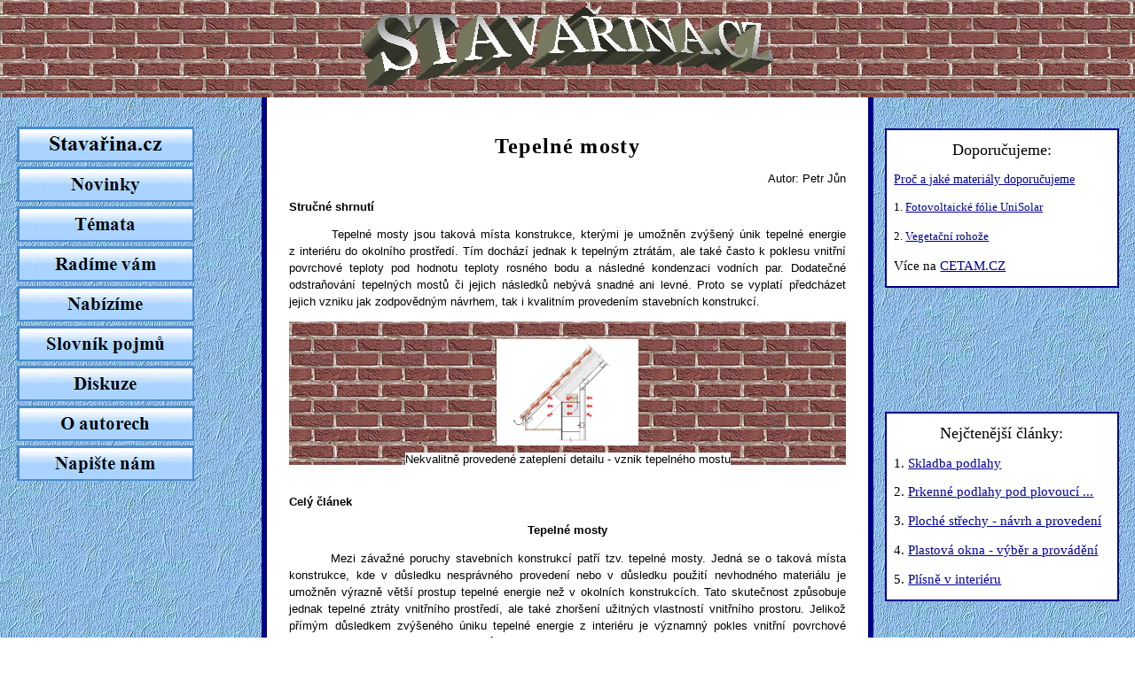

--- FILE ---
content_type: text/html
request_url: http://www.stavarina.cz/poruchy/tepelne-mosty.htm
body_size: 4970
content:
<!DOCTYPE HTML PUBLIC "-//W3C//DTD HTML 4.01//CS">
<html>
<!-- #BeginTemplate "../sablona-stavarina.dwt" -->
<head>
<meta http-equiv="Content-Type" content="text/html; charset=utf-8">
<meta http-equiv="Content-Language" content="cs">
<!-- #BeginEditable "doctitle" -->
<title>Tepelné mosty</title>
<!-- #EndEditable -->
<link rel="stylesheet" type="text/css" href="../stavarina2.css">

<script language="JavaScript">
<!--
function FP_swapImg() {//v1.0
 var doc=document,args=arguments,elm,n; doc.$imgSwaps=new Array(); for(n=2; n<args.length;
 n+=2) { elm=FP_getObjectByID(args[n]); if(elm) { doc.$imgSwaps[doc.$imgSwaps.length]=elm;
 elm.$src=elm.src; elm.src=args[n+1]; } }
}

function FP_preloadImgs() {//v1.0
 var d=document,a=arguments; if(!d.FP_imgs) d.FP_imgs=new Array();
 for(var i=0; i<a.length; i++) { d.FP_imgs[i]=new Image; d.FP_imgs[i].src=a[i]; }
}

function FP_getObjectByID(id,o) {//v1.0
 var c,el,els,f,m,n; if(!o)o=document; if(o.getElementById) el=o.getElementById(id);
 else if(o.layers) c=o.layers; else if(o.all) el=o.all[id]; if(el) return el;
 if(o.id==id || o.name==id) return o; if(o.childNodes) c=o.childNodes; if(c)
 for(n=0; n<c.length; n++) { el=FP_getObjectByID(id,c[n]); if(el) return el; }
 f=o.forms; if(f) for(n=0; n<f.length; n++) { els=f[n].elements;
 for(m=0; m<els.length; m++){ el=FP_getObjectByID(id,els[n]); if(el) return el; } }
 return null;
}
// -->
</script>

</head>

<body background="../pozadi.jpg" onload="FP_preloadImgs(/*url*/'../images/tlacitka/spodni-menu/button1.gif',/*url*/'../images/tlacitka/spodni-menu/button27.gif',/*url*/'../images/tlacitka/spodni-menu/button1C1.gif',/*url*/'../images/tlacitka/spodni-menu/button1B1.gif',/*url*/'../images/tlacitka/spodni-menu/button25.gif',/*url*/'../images/tlacitka/spodni-menu/button24.gif',/*url*/'../images/tlacitka/spodni-menu/button2B.gif',/*url*/'../images/tlacitka/spodni-menu/button3.gif',/*url*/'../images/tlacitka/leve-menu/button10.gif',/*url*/'../images/tlacitka/leve-menu/buttonF.gif',/*url*/'../images/tlacitka/leve-menu/button13.gif',/*url*/'../images/tlacitka/leve-menu/button12.gif',/*url*/'../images/tlacitka/leve-menu/button16.gif',/*url*/'../images/tlacitka/leve-menu/button15.gif',/*url*/'../images/tlacitka/leve-menu/button19.gif',/*url*/'../images/tlacitka/leve-menu/button18.gif',/*url*/'../images/tlacitka/leve-menu/button113.gif',/*url*/'../images/tlacitka/leve-menu/button112.gif',/*url*/'../images/tlacitka/leve-menu/button116.gif',/*url*/'../images/tlacitka/leve-menu/button115.gif',/*url*/'../images/tlacitka/leve-menu/button22.gif',/*url*/'../images/tlacitka/leve-menu/button21.gif',/*url*/'../images/tlacitka/spodni-menu/button94.gif',/*url*/'../images/tlacitka/spodni-menu/button93.gif',/*url*/'../images/tlacitka/spodni-menu/button82.gif',/*url*/'../images/tlacitka/spodni-menu/button81.gif',/*url*/'../images/tlacitka/spodni-menu/button88.gif',/*url*/'../images/tlacitka/spodni-menu/button87.gif',/*url*/'../images/tlacitka/spodni-menu/button8B.gif',/*url*/'../images/tlacitka/spodni-menu/button8A.gif',/*url*/'../images/tlacitka/spodni-menu/button9D.gif',/*url*/'../images/tlacitka/spodni-menu/button9C.gif',/*url*/'../images/tlacitka/spodni-menu/button7F.gif',/*url*/'../images/tlacitka/spodni-menu/button7E.gif',/*url*/'../images/tlacitka/spodni-menu/button76.gif',/*url*/'../images/tlacitka/spodni-menu/button75.gif',/*url*/'../images/tlacitka/spodni-menu/button79.gif',/*url*/'../images/tlacitka/spodni-menu/button78.gif',/*url*/'../images/tlacitka/spodni-menu/button7C.gif',/*url*/'../images/tlacitka/spodni-menu/button7B.gif')">

<div id="obalovaci1">
	<div id="obalovaci2">
		
		<h1><font color="#FFFFFF"><a name="zacatek"></a></font>
		<img border="0" src="../images/Logo1.gif" width="467" height="94"></h1>
		
	</div>
	<div id="obalovaci3">
		<!-- #BeginEditable "text" -->
		<font face="Georgia"><h1 style="text-align: center"><a name="tepelne-mosty-resume"></a><br>
		<span style="font-size: 100%"><b>Tepelné mosty</b></span></h1>
		<p style="line-height: 150%; text-align:right">Autor: Petr Jůn</p>
		<p style="line-height: 150%"><b><span lang="cs">Stručné shrnutí</span></b></p>
		<p>&nbsp;&nbsp;&nbsp;&nbsp;&nbsp;&nbsp;&nbsp; Tepelné mosty jsou taková místa konstrukce, kterými je umožněn zvýšený únik tepelné energie z&nbsp;interiéru do okolního prostředí. 
		Tím dochází jednak k&nbsp;tepelným ztrátám, ale také často k&nbsp;poklesu vnitřní povrchové teploty pod hodnotu teploty rosného bodu a následné kondenzaci vodních par.
		 Dodatečné odstraňování tepelných mostů či jejich následků nebývá snadné ani levné. Proto se vyplatí předcházet jejich vzniku jak zodpovědným návrhem,
		  tak i&nbsp;kvalitním provedením stavebních konstrukcí.  </p>
		<p class="fotky">
		<a href="../images/poruchy/Tepelne-mosty/pozednice.jpg">
		<img border="0" src="../images/poruchy/Tepelne-mosty/pozednice.jpg" width="800" height="600"></a><br>
		<span style="background-color: #FFFFFF">
		Nekvalitně provedené zateplení detailu - vznik tepelného mostu </span> </p>
		<p style="text-align: left"><a name="tepelne-mosty-clanek"></a><br>
		<b>Celý článek</b></p>
		<p style="text-align: center"><b>Tepelné mosty</b></p>
		<p style="text-align: justify">&nbsp;&nbsp;&nbsp;&nbsp;&nbsp;&nbsp;&nbsp; Mezi závažné poruchy stavebních konstrukcí patří tzv. tepelné mosty. Jedná se o taková místa konstrukce, kde v&nbsp;důsledku nesprávného provedení nebo v&nbsp;důsledku použití nevhodného materiálu je umožněn výrazně větší prostup tepelné energie než v&nbsp;okolních konstrukcích. Tato skutečnost způsobuje jednak tepelné ztráty vnitřního prostředí, ale také zhoršení užitných vlastností vnitřního prostoru. Jelikož přímým důsledkem zvýšeného úniku tepelné energie z&nbsp;interiéru je významný pokles vnitřní povrchové teploty konstrukce v&nbsp;tomto místě, může zde docházet k&nbsp;poklesu vnitřní povrchové teploty pod teplotu rosného bodu a následné 
		<a href="../slovnik.htm#kondenzace">kondenzaci</a> vodních par a 
		<a href="plisne-v-interieru.htm">vzniku plísní</a>. Množství tepelné energie, které unikne tepelným mostem, je úměrné závažnosti pochybení při realizaci a je tím větší, čím je větší rozdíl teplot na vnitřní a vnější straně konstrukce.	
	</p>
		<p style="text-align: justify">&nbsp;&nbsp;&nbsp;&nbsp;&nbsp;&nbsp;&nbsp; v&nbsp;zásadě je možné rozlišit dva základní typy tepelných mostů. v&nbsp;prvním případě se jedná o tepelné mosty způsobené netěsnostmi v&nbsp;plášti dělící konstrukce, kdy je tepelný únik způsoben přímo odvětráváním vnitřního vzduchu do exteriéru, hovoříme o tepelných ztrátách prouděním. v&nbsp;druhém případě jde o tepelné mosty vzniklé nesprávně navrženou skladbou dělící konstrukce, či nevhodně navrženým detailem. Potom dochází k&nbsp;únikům tepelné energie vedením. Mezi rizikové detaily patří zejména ukončení zateplovacího systému u základových konstrukcí, u parapetu a nadpraží okenního otvoru nebo u atiky či pozednice. 
	</p>
		<p style="text-align: justify">&nbsp;&nbsp;&nbsp;&nbsp;&nbsp;&nbsp;&nbsp; Tepelná energie se šíří konstrukcemi vždy cestou nejmenšího odporu a množství energie, které prostoupí konstrukcí, je úměrné teplotnímu spádu. Podle směru prostupu tepla konstrukcí rozlišujeme vedení jednorozměrné, týká se prostupu tepla v&nbsp;ploše, např. obvodovou zdí. Dále vedení dvourozměrné, k&nbsp;němu dochází v&nbsp;místě styku dvou dělících konstrukcí. A konečně vedení třírozměrné, ke kterému dochází v&nbsp;rozích, tedy styku tří dělících konstrukcí. Je zřejmé, že pokud má tepelná energie možnost unikat z&nbsp;jednoho místa vnitřního prostoru více směry, její úbytek zde bude největší. z&nbsp;toho vyplívá, že největší riziko snížení povrchové teploty pod hodnotu teploty rosného bodu bude hrozit právě zde.   
	</p>
		<p style="text-align: justify">&nbsp;&nbsp;&nbsp;&nbsp;&nbsp;&nbsp;&nbsp; Nepříznivé projevy kondenzace vodních par na vnitřním povrchu se můžeme pokusit snížit zvýšenou intenzitou vytápění, kdy je možné zvýšit vnitřní povrchovou teplotu nad hodnotu rosného bodu. Nicméně toto řeší pouze následky problému, nikoli jeho příčiny. Tepelné ztráty se v&nbsp;takovém případě ještě zvyšují.</p>
		<p style="text-align: justify">&nbsp;&nbsp;&nbsp;&nbsp;&nbsp;&nbsp;&nbsp; Je zřejmé, že výše uvedené poruchy nelze s&nbsp;úspěchem odstranit aniž bychom zasáhli hlouběji do konstrukce, proto je nutné věnovat správnému vyřešení skladeb konstrukcí a detailů náležitou pozornost již během návrhu a realizace. Následné nápravy vždy přinášejí zvýšené finanční náklady a mnohdy také podstatné zásahy do přilehlých konstrukcí.</p>
		<p style="text-align: right">Petr Jůn 2007</p>
		<p style="text-align: justify">&nbsp;<a href="#tepelne-mosty-resume">Stručné shrnutí článku</a>&nbsp;&nbsp;&nbsp;&nbsp;&nbsp;&nbsp;&nbsp;&nbsp;
		<a href="#tepelne-mosty-clanek">Začátek článku</a>
</p>		</font>

		<!-- #EndEditable -->
		
		<div id="reklama">
		<p style="text-align: justify">	</p>
		<script type="text/javascript"><!--
google_ad_client = "pub-3740245666922303";
/* 468x60,8.3.08,srameckem,baner */
google_ad_slot = "1155487880";
google_ad_width = 468;
google_ad_height = 60;
//-->
</script>
<script type="text/javascript"
src="http://pagead2.googlesyndication.com/pagead/show_ads.js">
</script>
		</div>
	<div id="komentare">

<!-- #BeginEditable "komentare" -->

&nbsp;<!-- #EndEditable --></div>		
		<p class="patka"><a href="#zacatek">Nahoru</a></p>
		<!--webbot bot="Include" U-Include="../menu/spodni-menu.htm" TAG="BODY" startspan -->
<p class="patka">
<a href="../index.htm">
<img border="0" id="img15" src="../images/tlacitka/spodni-menu/button26.gif" height="33" width="100" alt="Stavařina.cz" fp-style="fp-btn: Embossed Tab 1; fp-font: Times New Roman; fp-font-style: Bold; fp-font-size: 12; fp-transparent: 1" fp-title="Stavařina.cz" onmouseover="FP_swapImg(1,0,/*id*/'img15',/*url*/'../images/tlacitka/spodni-menu/button27.gif')" onmouseout="FP_swapImg(0,0,/*id*/'img15',/*url*/'../images/tlacitka/spodni-menu/button26.gif')" onmousedown="FP_swapImg(1,0,/*id*/'img15',/*url*/'../images/tlacitka/spodni-menu/button1.gif')" onmouseup="FP_swapImg(0,0,/*id*/'img15',/*url*/'../images/tlacitka/spodni-menu/button27.gif')"></a><a href="../novinky.htm"><img border="0" id="img16" src="../images/tlacitka/spodni-menu/button1A1.gif" height="33" width="100" alt="Novinky" fp-style="fp-btn: Embossed Tab 1; fp-font: Times New Roman; fp-font-style: Bold; fp-font-size: 12; fp-transparent: 1" fp-title="Novinky" onmouseover="FP_swapImg(1,0,/*id*/'img16',/*url*/'../images/tlacitka/spodni-menu/button1B1.gif')" onmouseout="FP_swapImg(0,0,/*id*/'img16',/*url*/'../images/tlacitka/spodni-menu/button1A1.gif')" onmousedown="FP_swapImg(1,0,/*id*/'img16',/*url*/'../images/tlacitka/spodni-menu/button1C1.gif')" onmouseup="FP_swapImg(0,0,/*id*/'img16',/*url*/'../images/tlacitka/spodni-menu/button1B1.gif')"></a><a href="../temata.htm"><img border="0" id="img17" src="../images/tlacitka/spodni-menu/button23.gif" height="33" width="100" alt="Témata" onmouseover="FP_swapImg(1,0,/*id*/'img17',/*url*/'../images/tlacitka/spodni-menu/button24.gif')" onmouseout="FP_swapImg(0,0,/*id*/'img17',/*url*/'../images/tlacitka/spodni-menu/button23.gif')" onmousedown="FP_swapImg(1,0,/*id*/'img17',/*url*/'../images/tlacitka/spodni-menu/button25.gif')" onmouseup="FP_swapImg(0,0,/*id*/'img17',/*url*/'../images/tlacitka/spodni-menu/button24.gif')" fp-style="fp-btn: Embossed Tab 1; fp-font: Times New Roman; fp-font-style: Bold; fp-font-size: 12; fp-transparent: 1" fp-title="Témata"></a><a href="../slovnik.htm"><img border="0" id="img18" src="../images/tlacitka/spodni-menu/button2.gif" height="33" width="100" alt="Slovník" onmouseover="FP_swapImg(1,0,/*id*/'img18',/*url*/'../images/tlacitka/spodni-menu/button3.gif')" onmouseout="FP_swapImg(0,0,/*id*/'img18',/*url*/'../images/tlacitka/spodni-menu/button2.gif')" onmousedown="FP_swapImg(1,0,/*id*/'img18',/*url*/'../images/tlacitka/spodni-menu/button2B.gif')" onmouseup="FP_swapImg(0,0,/*id*/'img18',/*url*/'../images/tlacitka/spodni-menu/button3.gif')" fp-style="fp-btn: Embossed Tab 1; fp-font: Times New Roman; fp-font-style: Bold; fp-font-size: 12; fp-transparent: 1" fp-title="Slovník"></a></p>
<!--webbot bot="Include" i-checksum="46130" endspan --></div>
	<div id="obalovaci4">
		<!--webbot bot="Include" U-Include="../menu/leve-menu.htm" TAG="BODY" startspan -->

<p><a href="../index.htm">
<img border="0" id="img8" src="../images/tlacitka/spodni-menu/button92.gif" height="40" width="200" alt="Stavařina.cz" fp-style="fp-btn: Metal Rectangle 1; fp-font: Times New Roman; fp-font-style: Bold; fp-font-size: 18; fp-transparent: 1" fp-title="Stavařina.cz" onmouseover="FP_swapImg(1,0,/*id*/'img8',/*url*/'../images/tlacitka/spodni-menu/button93.gif')" onmouseout="FP_swapImg(0,0,/*id*/'img8',/*url*/'../images/tlacitka/spodni-menu/button92.gif')" onmousedown="FP_swapImg(1,0,/*id*/'img8',/*url*/'../images/tlacitka/spodni-menu/button94.gif')" onmouseup="FP_swapImg(0,0,/*id*/'img8',/*url*/'../images/tlacitka/spodni-menu/button93.gif')"></a><br>
		<a href="../novinky.htm">
<img border="0" id="img9" src="../images/tlacitka/spodni-menu/button80.gif" height="40" width="200" alt="Novinky" onmouseover="FP_swapImg(1,0,/*id*/'img9',/*url*/'../images/tlacitka/spodni-menu/button81.gif')" onmouseout="FP_swapImg(0,0,/*id*/'img9',/*url*/'../images/tlacitka/spodni-menu/button80.gif')" onmousedown="FP_swapImg(1,0,/*id*/'img9',/*url*/'../images/tlacitka/spodni-menu/button82.gif')" onmouseup="FP_swapImg(0,0,/*id*/'img9',/*url*/'../images/tlacitka/spodni-menu/button81.gif')" fp-style="fp-btn: Metal Rectangle 1; fp-font: Times New Roman; fp-font-style: Bold; fp-font-size: 16; fp-transparent: 1" fp-title="Novinky"></a><br>
		<a href="../temata.htm">
<img border="0" id="img10" src="../images/tlacitka/spodni-menu/button86.gif" height="40" width="200" alt="Témata" onmouseover="FP_swapImg(1,0,/*id*/'img10',/*url*/'../images/tlacitka/spodni-menu/button87.gif')" onmouseout="FP_swapImg(0,0,/*id*/'img10',/*url*/'../images/tlacitka/spodni-menu/button86.gif')" onmousedown="FP_swapImg(1,0,/*id*/'img10',/*url*/'../images/tlacitka/spodni-menu/button88.gif')" onmouseup="FP_swapImg(0,0,/*id*/'img10',/*url*/'../images/tlacitka/spodni-menu/button87.gif')" fp-style="fp-btn: Metal Rectangle 1; fp-font: Times New Roman; fp-font-style: Bold; fp-font-size: 16; fp-transparent: 1" fp-title="Témata"></a><br>
		<a href="../radime-vam.htm">
<img border="0" id="img11" src="../images/tlacitka/spodni-menu/button89.gif" height="40" width="200" alt="Radíme vám" onmouseover="FP_swapImg(1,0,/*id*/'img11',/*url*/'../images/tlacitka/spodni-menu/button8A.gif')" onmouseout="FP_swapImg(0,0,/*id*/'img11',/*url*/'../images/tlacitka/spodni-menu/button89.gif')" onmousedown="FP_swapImg(1,0,/*id*/'img11',/*url*/'../images/tlacitka/spodni-menu/button8B.gif')" onmouseup="FP_swapImg(0,0,/*id*/'img11',/*url*/'../images/tlacitka/spodni-menu/button8A.gif')" fp-style="fp-btn: Metal Rectangle 1; fp-font: Times New Roman; fp-font-style: Bold; fp-font-size: 16; fp-transparent: 1" fp-title="Radíme vám"></a><br>
<a href="../nabizime.htm">
<img border="0" id="img6" src="../images/tlacitka/spodni-menu/button9B.gif" height="40" width="200" alt="Nabízíme" fp-style="fp-btn: Metal Rectangle 1; fp-font: Times New Roman; fp-font-style: Bold; fp-font-size: 16; fp-transparent: 1" fp-title="Nabízíme" onmouseover="FP_swapImg(1,0,/*id*/'img6',/*url*/'../images/tlacitka/spodni-menu/button9C.gif')" onmouseout="FP_swapImg(0,0,/*id*/'img6',/*url*/'../images/tlacitka/spodni-menu/button9B.gif')" onmousedown="FP_swapImg(1,0,/*id*/'img6',/*url*/'../images/tlacitka/spodni-menu/button9D.gif')" onmouseup="FP_swapImg(0,0,/*id*/'img6',/*url*/'../images/tlacitka/spodni-menu/button9C.gif')"></a><br>
		<a href="../slovnik.htm">
<img border="0" id="img12" src="../images/tlacitka/spodni-menu/button7D.gif" height="40" width="200" alt="Slovník pojmů" onmouseover="FP_swapImg(1,0,/*id*/'img12',/*url*/'../images/tlacitka/spodni-menu/button7E.gif')" onmouseout="FP_swapImg(0,0,/*id*/'img12',/*url*/'../images/tlacitka/spodni-menu/button7D.gif')" onmousedown="FP_swapImg(1,0,/*id*/'img12',/*url*/'../images/tlacitka/spodni-menu/button7F.gif')" onmouseup="FP_swapImg(0,0,/*id*/'img12',/*url*/'../images/tlacitka/spodni-menu/button7E.gif')" fp-style="fp-btn: Metal Rectangle 1; fp-font: Times New Roman; fp-font-style: Bold; fp-font-size: 16; fp-transparent: 1" fp-title="Slovník pojmů"></a><br>
<a href="../obecna-diskuze-stavarina.htm">
<img border="0" id="img7" src="../images/tlacitka/spodni-menu/button74.gif" height="40" width="200" alt="Diskuze" onmouseover="FP_swapImg(1,0,/*id*/'img7',/*url*/'../images/tlacitka/spodni-menu/button75.gif')" onmouseout="FP_swapImg(0,0,/*id*/'img7',/*url*/'../images/tlacitka/spodni-menu/button74.gif')" onmousedown="FP_swapImg(1,0,/*id*/'img7',/*url*/'../images/tlacitka/spodni-menu/button76.gif')" onmouseup="FP_swapImg(0,0,/*id*/'img7',/*url*/'../images/tlacitka/spodni-menu/button75.gif')" fp-style="fp-btn: Metal Rectangle 1; fp-font: Times New Roman; fp-font-style: Bold; fp-font-size: 16; fp-transparent: 1" fp-title="Diskuze"></a><br>
		<a href="../autori.htm">
<img border="0" id="img13" src="../images/tlacitka/spodni-menu/button77.gif" height="40" width="200" alt="O autorech" onmouseover="FP_swapImg(1,0,/*id*/'img13',/*url*/'../images/tlacitka/spodni-menu/button78.gif')" onmouseout="FP_swapImg(0,0,/*id*/'img13',/*url*/'../images/tlacitka/spodni-menu/button77.gif')" onmousedown="FP_swapImg(1,0,/*id*/'img13',/*url*/'../images/tlacitka/spodni-menu/button79.gif')" onmouseup="FP_swapImg(0,0,/*id*/'img13',/*url*/'../images/tlacitka/spodni-menu/button78.gif')" fp-style="fp-btn: Metal Rectangle 1; fp-font: Times New Roman; fp-font-style: Bold; fp-font-size: 16; fp-transparent: 1" fp-title="O autorech"></a><br>
		<a href="mailto:info@stavarina.cz?subject=Stavarina">
<img border="0" id="img14" src="../images/tlacitka/spodni-menu/button7A.gif" height="40" width="200" alt="Napište nám" onmouseover="FP_swapImg(1,0,/*id*/'img14',/*url*/'../images/tlacitka/spodni-menu/button7B.gif')" onmouseout="FP_swapImg(0,0,/*id*/'img14',/*url*/'../images/tlacitka/spodni-menu/button7A.gif')" onmousedown="FP_swapImg(1,0,/*id*/'img14',/*url*/'../images/tlacitka/spodni-menu/button7C.gif')" onmouseup="FP_swapImg(0,0,/*id*/'img14',/*url*/'../images/tlacitka/spodni-menu/button7B.gif')" fp-style="fp-btn: Metal Rectangle 1; fp-font: Times New Roman; fp-font-style: Bold; fp-font-size: 16; fp-transparent: 1" fp-title="Napište nám"></a><br>
<br>
<!--webbot bot="Include" i-checksum="19661" endspan --></div>
	
	<div id="obalovaci5">
				
		<!--webbot bot="Include" U-Include="../menu/autori-odkaz.htm" TAG="BODY" startspan -->
<font face="Georgia" style="font-size: 110%"><span lang="cs">
<a href="../autori.htm">Autoři</a>: Ing. Petr Jůn </span>&amp; <span lang="cs">Ing. Miroslav Brouček</span></font>
<!--webbot bot="Include" i-checksum="12734" endspan --></div>
	<div id="obalovaci7">
		
		
		<!--webbot bot="Include" U-Include="../menu/doporucujeme.htm" TAG="BODY" startspan -->
<font face="Georgia" style="font-size: 140%">
		<p style="text-align: center">Doporučujeme:</font></p>
		
		<p><font face="Georgia" style="font-size: 110%">
		<a href="../doporucujeme/co-proc-doporucujeme.htm">Proč a jaké materiály doporučujeme</a></p>
		</font>
		
		<p><font face="Times New Roman" style="font-size: 100%">
		1.</font><font face="Georgia" style="font-size: 100%">
		<a href="../doporucujeme/fotovoltaicke-folie.htm">Fotovoltaické fólie UniSolar</a></p>
		</font>
		<p><font face="Times New Roman" style="font-size: 100%">
		2.</font><font face="Georgia" style="font-size: 100%">
		<a href="../doporucujeme/mechove-rohoze.htm">Vegetační rohože</a></p>
		</font>
		<p><font face="Times New Roman" style="font-size: 120%">
		Více na </font><font face="Georgia" style="font-size: 120%">
		<a href="http://www.cetam.cz">CETAM.CZ</a></p>
		</font>

		
		<!--webbot bot="Include" i-checksum="52019" endspan --></div>

	<div id="obalovaci6">
		
		
		<!--webbot bot="Include" U-Include="../menu/nejctenejsi.htm" TAG="BODY" startspan -->
<font face="Georgia" style="font-size: 140%">
		<p style="text-align: center">Nejčtenější články:</font></p>
		<p><font face="Times New Roman" style="font-size: 120%">
		1.</font><font face="Georgia" style="font-size: 120%">
		<a href="../dokoncovaci-prace/skladba-podlahy.htm">Skladba podlahy</a></p>
		</font>
		<p><font face="Times New Roman" style="font-size: 120%">
		2.</font><font face="Georgia" style="font-size: 120%">
		<a href="../dokoncovaci-prace/prkenna-podlaha-plovouci.htm">Prkenné podlahy pod plovoucí ...</a></p>
		</font>
		
		<p><font face="Times New Roman" style="font-size: 120%">
		3.</font><font face="Georgia" style="font-size: 120%">
		<a href="../hruba-stavba/ploche-strechy-navrh-provedeni.htm">Ploché střechy - návrh a provedení</a></p>
		</font>
		<p><font face="Times New Roman" style="font-size: 120%">
		4.</font><font face="Georgia" style="font-size: 120%">
		<a href="../dokoncovaci-prace/plastova-okna-vyber.htm">Plastová okna - výběr a provádění</a></p>
		</font>
		
		<p><font face="Times New Roman" style="font-size: 120%">
		5.</font><font face="Georgia" style="font-size: 120%">
		<a href="plisne-v-interieru.htm">Plísně v interiéru</a>
		</font>
<!--webbot bot="Include" i-checksum="53929" endspan --></div>

</div>


</div>
</body>

<!-- #EndTemplate -->

</html>

--- FILE ---
content_type: text/html; charset=utf-8
request_url: https://www.google.com/recaptcha/api2/aframe
body_size: 249
content:
<!DOCTYPE HTML><html><head><meta http-equiv="content-type" content="text/html; charset=UTF-8"></head><body><script nonce="vidaZVxTdAkkb_71eRGluw">/** Anti-fraud and anti-abuse applications only. See google.com/recaptcha */ try{var clients={'sodar':'https://pagead2.googlesyndication.com/pagead/sodar?'};window.addEventListener("message",function(a){try{if(a.source===window.parent){var b=JSON.parse(a.data);var c=clients[b['id']];if(c){var d=document.createElement('img');d.src=c+b['params']+'&rc='+(localStorage.getItem("rc::a")?sessionStorage.getItem("rc::b"):"");window.document.body.appendChild(d);sessionStorage.setItem("rc::e",parseInt(sessionStorage.getItem("rc::e")||0)+1);localStorage.setItem("rc::h",'1768434885599');}}}catch(b){}});window.parent.postMessage("_grecaptcha_ready", "*");}catch(b){}</script></body></html>

--- FILE ---
content_type: text/css
request_url: http://www.stavarina.cz/stavarina2.css
body_size: 1041
content:
body {margin: 0px;}

/* Prvky */
#obalovaci1 {text-align: "center";}
#obalovaci2 { text-align: center; vertical-align: top; margin: 0px;} 
#obalovaci3 { position: relative; width: 49%; text-align: justify; margin: 0px auto; z-index: 10;} /* bylo 490 */
#obalovaci4 { position: absolute; top: 110px; left: 0px; width: 22%; text-align: left; margin: 0px; z-index: 1;}
#obalovaci5 { position: relative; width: 45%; text-align: center; margin: 0px auto;}
#obalovaci6 { position: absolute; top: 465px; left: 78%; width: 19%; text-align: left; margin: 0px; z-index: 6;}
#obalovaci7 { position: absolute; top: 145px; left: 78%; width: 19%; text-align: left; margin: 0px; z-index: 6;}
#reklama {position:relative; text-align: center;}
#komentare {position:relative; text-align: center;}

/* okraje a ramecky */
#obalovaci2 {padding: 5px 1em; border-width: 0px 6px;}
#obalovaci3 {padding: 0px 2%; padding-top: 15px; border-width: 0px 6px; border-style: solid; border-color: #008;}
#obalovaci4 {padding: 20px 1.5%;}
#obalovaci5 {padding: 10px 1em;}
#obalovaci6 {padding: 0px 0.5em; border-width: 2px 2px; border-style: solid; border-color: #008;}
#obalovaci7 {padding: 0px 0.5em; border-width: 2px 2px; border-style: solid; border-color: #008;}
#komentare {padding: 0px 0px; padding-top 20px;}

/* p�smo */
p, li, td {font-size: 80%; font-family: georgia, sans-serif, Times New Roman;line-height: 150%;}
h1, h2 {font-family: Times New Roman, Georgia, serif; /* font-variant: small-caps; */}
h2 {font-size: 130%;line-height: 100%;text-align: center; vertical-align: bottom; font-weight: bold;}
h3 {font-size: 120%;line-height: 100%; font-color: black;}
h1 {font-size: 150%;font-family: georgia; text-align: center; vertical-align: bottom; font-weight: bold; letter-spacing: 1pt;}
li  {font-size: 100%;line-height: 150%;}
h5 {font-size: 150%;font-family: Times New Roman; text-align: center; vertical-align: bottom; font-weight: bold; letter-spacing: 0pt; line-height: 150%}
h6 {font-size: 120%;font-family: Times New Roman; text-align: justify; vertical-align: bottom; line-height: 130%}




/* barvy */


#obalovaci2 {color: #100; background-image: url(brick011.jpg);}
#obalovaci3 {color: black; background-color: white;}
#obalovaci6 {color: black; background-color: white;}
#obalovaci7 {color: black; background-color: white;}
body {background-picture: pozadi.jpg;}
h1, h2 {color: #000000; }

/* odkazy */
a:link {color: #000099;}
a:visited {color: #993333;}
a:hover {color: black;}

/* nadpisy */
h2 {padding-top: 0em; margin-top: 0em; margin-bottom: 0.2em; padding-bottom: 0.2em;}
h1 {padding-top: 0em; margin-top: 0em; margin-bottom: 0em; padding-bottom: 0em;}
h5 {padding-top: 0.2em; margin-top: 0.2em; margin-bottom: 0em; padding-bottom: 0em;}

/* spec. styly */
.zalozka {text-align: justify;}
.patka {text-align: center; font-size: 70%; margin-top: 2em; margin-bottom: 0px; padding-bottom: -5px;}


/* obr�zky */

.fotky {text-align: center;}
.fotky img {width: 160px; height: 120px;}
.fotky img.navysku {width: 120px; height: 160px;}
p.fotky img {vertical-align: middle;}
p.fotky img {padding: 20px 8%; padding-bottom: 10px;}
p.fotky {width: 100%; background-image: url(brick011.jpg); color: black; font-family: georgia, sans-serif; font-size: 80%; line-height: 100%;}
p.obrazek img {vertical-align: middle; align: left; float: left;}
p.obrazek img {padding: 0px 1%; padding-top: 5px;}
p.obrazek {width: 100%; color: black; font-family: georgia, sans-serif; font-size: 80%; line-height: 150%;}


@media print{
	p.obrazky {width: auto; color: black; background-color: silver; border-bottom: 1px solid gray;}

}